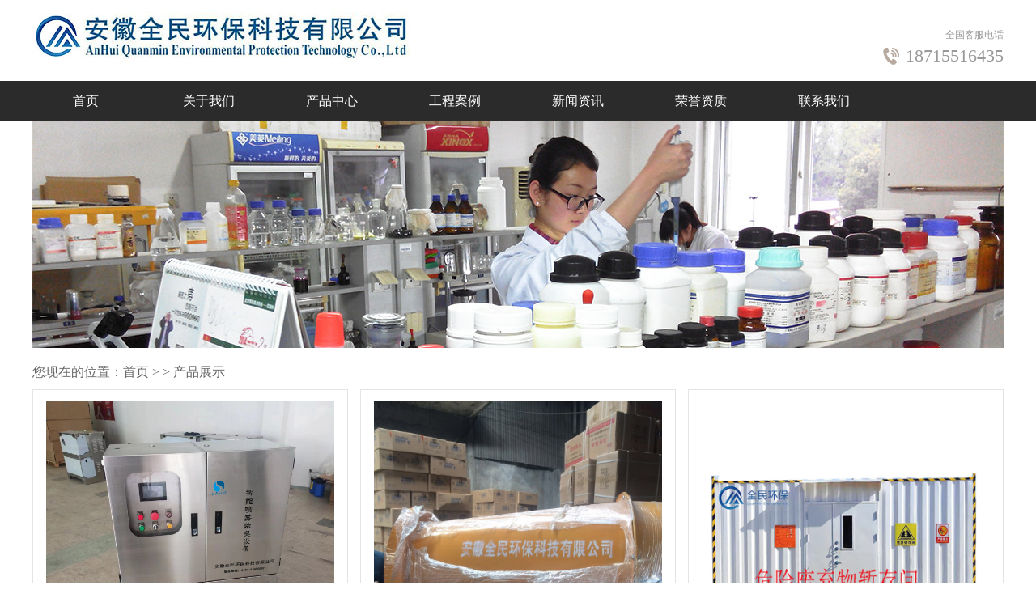

--- FILE ---
content_type: text/html; charset=utf-8
request_url: http://ahqmhb.com/Product.aspx?TypeID=5
body_size: 4090
content:

<!doctype html>
<html>
<head><meta http-equiv="X-UA-Compatible" content="IE=EmulateIE7" /><meta http-equiv="Content-Type" content="text/html; charset=gb2312" /><title>
	环境臭气治理公司_污水处理工程_垃圾中转站除臭厂家_微生物菌种厂家
</title><meta id="description" name="description" content="安徽全民环保为企业提供臭气治理服务，包括垃圾中转站、垃圾焚烧厂、餐厨垃圾厂等异味产生空间除臭业务，提供污水处理化学和生物药剂供应，污水处理工程安装服务。" /><meta id="keywords" name="keywords" content="除臭剂,微生物除臭剂,植物型除臭剂,垃圾中转站除臭,焚烧发电厂除臭,喷淋塔除臭,污水处理菌剂" /><meta charset="utf-8" /><link href="css/style.css" type="text/css" rel="stylesheet" />
    <!--jquery库-->
    <script type="text/javascript" src="js/jquery-1.6.min.js"></script>
    <!--产品展示最终页放大效果-->
    <script type="text/javascript" src="js/jquery.easing.1.3.js"></script>
    <!--banner_02 start-->
    <script src="js/banner_02.js" type="text/javascript"></script>
    <script type="text/javascript">
        $(function () {
            $("#banner_02_con").kinMaxShow();
        });</script>
    <!--滚动、切换插件-->
    <script type="text/javascript" src="js/jQuery.blockUI.js"></script>
    <script type="text/javascript" src="js/jquery.SuperSlide.js"></script>
    <!--banner-->
    <script language="javascript" src="js/jquery.nivo.slider.pack.js"></script>
    <script>
        $(document).ready(function () {
            $('#slider').nivoSlider({
                effect: 'random',
                slices: 15,
                animSpeed: 500,
                pauseTime: 3000,
                directionNav: true,
                controlNav: true,
                keyboardNav: true
            });

        });	
    </script>
    <!--banner--结束>
<!--自定义部分-->
    <script type="text/javascript" src="js/myJs.js"></script>
    <script type="text/javascript" src="js/tab.js"></script>
    
    <link href="css/page.css" rel="stylesheet" type="text/css" />
    <script src="js/Zhishiying.js" type="text/javascript"></script>
    <style type="text/css">
        .img_list_301 ul li
        {
            float: left;
            border: #e4e4e4 solid 1px;
            display: inline;
            margin-bottom: 15px;
            margin-right: 15px;
            width: 150px;
            height: 180px;
            overflow: hidden;
        }
        .NewList
        {
            margin-top: 10px;
        }
    </style>
</head>
<body>
    <form id="form1">
    <!----------------------------->
    
<!--⑧结束-->
<div class="top wapper">
    <div class="logo">
        <a href='http://ahqmhb.com' title='安徽全民环保科技有限公司'><img src='upload/img/20230530100006.jpg' alt='安徽全民环保科技有限公司' /></a></div>
    <div class="tel">
        <strong>全国客服电话</strong> <span>
            18715516435</span>
    </div>
</div>
<div class="menu_bg">
    <div class="menu wapper">
        <ul>
            
            <li ><span><a href="default.aspx"
                title="首页">
                首页</a> </span>
                
            </li>
            
            <li class="menu_down"><span><a href="About.aspx?ClassID=2"
                title="关于我们">
                关于我们</a> </span>
                
                <dl>
                    
                    <dd>
                        <a href="About.aspx?ClassID=2" title="企业简介">
                            企业简介</a>
                    </dd>
                    
                    <dd>
                        <a href="About.aspx?ClassID=15" title="企业文化">
                            企业文化</a>
                    </dd>
                    
                </dl>
                
            </li>
            
            <li class="menu_down"><span><a href="Product.aspx"
                title="产品中心">
                产品中心</a> </span>
                
                <dl>
                    
                    <dd>
                        <a href="Product.aspx?TypeID=8" title="除臭剂">
                            除臭剂</a>
                    </dd>
                    
                    <dd>
                        <a href="Product.aspx?TypeID=7" title="污水处理菌剂">
                            污水处理菌剂</a>
                    </dd>
                    
                    <dd>
                        <a href="Product.aspx?TypeID=6" title="有机腐熟剂">
                            有机腐熟剂</a>
                    </dd>
                    
                    <dd>
                        <a href="Product.aspx?TypeID=4" title="污水处理化学药剂">
                            污水处理化学药剂</a>
                    </dd>
                    
                    <dd>
                        <a href="Product.aspx?TypeID=5" title="环保设备">
                            环保设备</a>
                    </dd>
                    
                </dl>
                
            </li>
            
            <li ><span><a href="News.aspx?ClassID=12"
                title="工程案例">
                工程案例</a> </span>
                
            </li>
            
            <li class="menu_down"><span><a href="News.aspx?ClassID=10"
                title="新闻资讯">
                新闻资讯</a> </span>
                
                <dl>
                    
                    <dd>
                        <a href="News.aspx?ClassID=10" title="公司动态">
                            公司动态</a>
                    </dd>
                    
                    <dd>
                        <a href="News.aspx?ClassID=11" title="行业资讯">
                            行业资讯</a>
                    </dd>
                    
                    <dd>
                        <a href="News.aspx?ClassID=41" title="技术动态">
                            技术动态</a>
                    </dd>
                    
                </dl>
                
            </li>
            
            <li ><span><a href="About.aspx?ClassID=28"
                title="荣誉资质">
                荣誉资质</a> </span>
                
            </li>
            
            <li ><span><a href="Contact.aspx?ClassID=36"
                title="联系我们">
                联系我们</a> </span>
                
            </li>
            
        </ul>
    </div>
</div>
<meta name="viewport" content="width=1220" />
    
<div class="n_banner" style="background: url(/upload/img/20230526101647.jpg) center no-repeat; height: 280px;">
</div>

    <div class="inside wapper">
        <div class="inside_top">
        </div>
        <div class="inside_con">
            <div class="insed_right">
                <div class="title">
                    <strong></strong><span>您现在的位置：<a href="Default.aspx">首页</a> >
                        
                        >
                        产品展示</span></div>
                <div class="clear">
                </div>
                <div class="nr">
                    <!--Content Start-->
                    <div class="NewList img_list_301">
                        <ul>
                            
                                    <li>
                                        <table width="100%" border="0" cellspacing="0" cellpadding="0">
                                            <tr>
                                                <td align="center" class="show_img">
                                                    <a href="ProDetail.aspx?ProId=26" title="高压雾化除臭机"
                                                        target="_blank">
                                                        <img src="/upload/20230522202516868.jpg" alt="高压雾化除臭机" /></a>
                                                </td>
                                            </tr>
                                            <tr>
                                                <td align="center" style="height: 30px; line-height: 30px;" class="show_img_title">
                                                    <a href="ProDetail.aspx?ProId=26" title="高压雾化除臭机"
                                                        target="_blank">
                                                        高压雾化除臭机
                                                    </a>
                                                </td>
                                            </tr>
                                        </table>
                                    </li>
                                
                                    <li>
                                        <table width="100%" border="0" cellspacing="0" cellpadding="0">
                                            <tr>
                                                <td align="center" class="show_img">
                                                    <a href="ProDetail.aspx?ProId=25" title="雾化风炮炮筒"
                                                        target="_blank">
                                                        <img src="/upload/20230522202842.jpg" alt="雾化风炮炮筒" /></a>
                                                </td>
                                            </tr>
                                            <tr>
                                                <td align="center" style="height: 30px; line-height: 30px;" class="show_img_title">
                                                    <a href="ProDetail.aspx?ProId=25" title="雾化风炮炮筒"
                                                        target="_blank">
                                                        雾化风炮炮筒
                                                    </a>
                                                </td>
                                            </tr>
                                        </table>
                                    </li>
                                
                                    <li>
                                        <table width="100%" border="0" cellspacing="0" cellpadding="0">
                                            <tr>
                                                <td align="center" class="show_img">
                                                    <a href="ProDetail.aspx?ProId=28" title="危废暂存间"
                                                        target="_blank">
                                                        <img src="/upload/20231110161556.jpg" alt="危废暂存间" /></a>
                                                </td>
                                            </tr>
                                            <tr>
                                                <td align="center" style="height: 30px; line-height: 30px;" class="show_img_title">
                                                    <a href="ProDetail.aspx?ProId=28" title="危废暂存间"
                                                        target="_blank">
                                                        危废暂存间
                                                    </a>
                                                </td>
                                            </tr>
                                        </table>
                                    </li>
                                
                        </ul>
                        <div class="clear">
                        </div>
                        <div class="page_box" style="width: 100%; padding-top: 5px; padding-bottom: 8px;">
                            
                        </div>
                    </div>
                    <!--Content End-->
                </div>
            </div>
            <div class="clear">
            </div>
        </div>
    </div>
    
<!------------------------------------------------------------->
<style>
	.erm{ position:absolute; bottom:0; right:0; width:130px; height:130px;}
</style>
<div class="fotter_bg">
    <div class="fotter wapper">
        <div class="f1">
            <div class="f1_left" style="position:relative">
                <ul>
                    <li>客服热线：（周一至周五 9:00-18:00）</li>
                    <li><span>
                        电话：18715516435&nbsp;&nbsp;</span></li>
                    <li>
                        手机：18715516435&nbsp;&nbsp;</li>
                    <li>
                        业务QQ：290590686&nbsp;&nbsp;</a></li>
                    <li>
                        Email：3348506570@qq.com&nbsp;&nbsp;</li>
                </ul>
                <div class="erm">
                	<img src="upload/img/20230531142318.jpg" alt="二维码" />
                </div>
            </div>
            <div class="f1_right">
                <ul>
                    
                    <li ><span><a href="default.aspx"
                        title="首页">
                        首页</a> </span></li>
                    
                    <li class="menu_down"><span><a href="About.aspx?ClassID=2"
                        title="关于我们">
                        关于我们</a> </span></li>
                    
                    <li class="menu_down"><span><a href="Product.aspx"
                        title="产品中心">
                        产品中心</a> </span></li>
                    
                    <li ><span><a href="News.aspx?ClassID=12"
                        title="工程案例">
                        工程案例</a> </span></li>
                    
                    <li class="menu_down"><span><a href="News.aspx?ClassID=10"
                        title="新闻资讯">
                        新闻资讯</a> </span></li>
                    
                    <li ><span><a href="About.aspx?ClassID=28"
                        title="荣誉资质">
                        荣誉资质</a> </span></li>
                    
                    <li ><span><a href="Contact.aspx?ClassID=36"
                        title="联系我们">
                        联系我们</a> </span></li>
                    
                </ul>
            </div>
            <div class="clear">
            </div>
        </div>
        <div class="f2">
            <ul>
                <li><span style="font-family: Arial, Helvetica, sans-serif;">Copyright&nbsp;&nbsp;&copy;&nbsp;&nbsp;2019-<script
                    type="text/javascript">                                                                                                                             var myDate = new Date(); document.write(myDate.getFullYear());</script>
                </span>&nbsp;安徽全民环保科技有限公司&nbsp;&nbsp;&nbsp;All Rights Reserved.
                    
                    <a href="sitemap.xml" target="_blank">网站地图</a>
                    技术支持：<a href="http://www.400301.com/" title="腾云网" target="_blank">腾云网</a>
                    
                </li>
            </ul>
        </div>
        <div class="clear">
        </div>
    </div>
</div>

    </form>
</body>
</html>


--- FILE ---
content_type: text/css
request_url: http://ahqmhb.com/css/style.css
body_size: 2897
content:
/*common start*/
body,div,ul,li,a,img,p,dl,dt,dd,h1,h2,h3,h4,span,strong,input{ margin:0; padding:0;list-style:none;text-decoration:none;border:0; list-style:none;}
body{font-size:12px;font-family:''; color:#666;}
a{color:#666;}
a:hover{color:#f60; text-decoration:none;}
p{line-height:1.8em; padding:5px 0;}
.clear{ margin:0; padding:0; font-size:0; clear:both; }
.wapper{ width:1200px; margin:0 auto;}




/*top start*/
.top{ height:100px;}
.top .logo{float:left;text-align:center;}
.top .tel{float:right;color:#999;line-height:26px;padding-top:30px;text-align:right;}
.top .tel strong{font-size:12px;font-weight:normal;}
.top .tel span{display:block;background:url(../images/tel.png) left center no-repeat;font-size:22px;padding-left:30px;}

.menu_bg{height:50px; position:relative; z-index:8;background:#2b2b2b;}
.menu{height:50px;line-height:50px;}
.menu a{ font-size:16px;color:#fff;display:block;text-align:center;}
/*.menu a:hover{ background:#f13a3a;color:#fff;}*/
a.menu_hover{ background:#f13a3a;color:#fff;}
.menu ul li{ float:left; position:relative;width:132px;margin-right:20px;}
.menu ul li dl{ background:#f13a3a; width:100%; position:absolute; left:0px; top:50px; box-shadow:2px 2px 5px rgba(0,0,0,0.2); padding:10px 0;display:none; }
.menu ul li dl dd{ line-height:30px;border-bottom:#ddd dotted 1px; margin:0 10px; }
.menu ul li dl dd a{ font-size:14px; color:#fff; display:block; padding:0; text-align:center;}
.menu ul li dl dd a:hover{ color:#fff;background:#F00;}

.con1{margin-top:30px;}
/*banner_01*/
.banner_01{ width:810px;height:447px; overflow:hidden; position:relative; z-index:1; float:left; }
.banner_01 ul {height:447px;position:absolute;}
.banner_01 ul li {width:810px; height:447px;float:left;overflow:hidden; position:relative; background:#ccc;}
.banner_01 ul li img{ width:810px; height:447px;}
.banner_01 .btnBg { width:810px;height:20px;position:absolute; left:0; bottom:0; background:#000;}
.banner_01 .btn {width:810px; position:absolute; height:10px; padding:5px 10px; right:0; bottom:3px; text-align:right;}
.banner_01 .btn span {display:inline-block; _display:inline; _zoom:1; width:25px; height:10px; _font-size:0; margin-left:5px; cursor:pointer; background:#fff;}
.banner_01 .btn span.on {background:#fff;}
.banner_01 .preNext {top:173px;width:45px; height:100px;  position:absolute; background:url(../images/sprite.png) no-repeat 0 0; cursor:pointer;}
.banner_01 .pre {left:0;}
.banner_01 .next {right:0; background-position:right top;}

.c1_r{float:right;margin-left:20px;width:358px;}
.c1_r ul{ border-top:1px solid #ccc; border-left:1px solid #ccc;}
.c1_r ul li{ float:left; border:1px solid #ccc; border-top:none; border-left:none; padding:10px; width:98px; height:98px; text-align:center;}
.c1_r ul li  img{ width:75px; height:60px;}
.c1_r ul li span{ display:block; text-align:center; font-size:14px; line-height:25px;}
.c1_r dl{display:inline-block; overflow:hidden;padding-top:20px;height: 85px;}
.c1_r dl dt{float:left;width:135px; height:85px;margin-right:10px;}
.c1_r dl dt img{display:block;width: 135px;height: 85px;}
.c1_r dl dd{ width:213px;float:right;display:block;}
.c1_r dl dd strong{ display:block;font-weight: normal; font-size:14px;height:30px;line-height:30px;}
.c1_r dl dd strong a{color:#F00;}
.c1_r dl dd strong a:hover{color:#F60;}
.c1_r dl dd span{ display:block;color:#999;font-size:12px; line-height:20px;}

.con2{margin-top:10px;}
.c2_l{width:447px;float:left;}
.c2_l h2{color:#ff0000;font-size:20px;font-weight:normal;height:90px;line-height:90px;}
.c2_l img{width:447px;height:154px;}
.c2_l h3{font-size:18px;font-weight:normal;height:24px;line-height:24px;padding-top:20px;}
.c2_l h3 a{color:#333;}
.c2_l h3 a:hover{color:#C00;}
.c2_l span{display:block;line-height:30px;font-size:14px;padding-top:20px;color:#999;}

.c2_m{width:335px;float:left; margin:0px 30px;}
.c2_m h2{color:#ff0000;font-size:20px;font-weight:normal;height:90px;line-height:90px;}
.c2_mid_pic{ position:relative; width:335px; height:407px;}
.c2_mid_pic img{display: block;width: 335px; height: 407px; }
.c2_mid_pic span{ position:absolute; bottom:0px; width:100%; display:block; height:40px; line-height:40px;background:url(../images/bg.png) left repeat-x;color:#fff;font-size:14px;text-align:center;}


.c2_r{width:358px;float:left;}
.c2_r h2{color:#ff0000;font-size:20px;height:90px;line-height:90px;font-weight:normal;}
.c2_r img{width:358px;height:153px;}
.c2_r ul{margin-top:20px;}
.c2_r ul li{height:40px;line-height:40px;font-size:14px;}
.c2_r ul li a:hover{color:#C00;}
.c2_r ul li a strong{float:left;font-weight:normal;}
.c2_r ul li a span{float:right;}

.con3{background:url(../images/c3.jpg) left center no-repeat;margin-top:60px;height:210px;}
.con3 .biaoti{line-height:45px;padding:60px 0px;text-align:center;display:block;color:#fff;}
.con3 .biaoti strong{font-size:40px;}
.con3 .biaoti h2{font-size:20px;font-weight: normal;}

.con4{margin-top:60px;}

.c4_l{ width: 800px; float: left; margin-top:20px;margin-right:10px;}
/*slideTxtBox_01*/

.TxtBox .hd{ height:44px; overflow: hidden;}
.TxtBox .hd ul li{ width:120px; float: left; text-align: center; background:#CCC;margin-right:20px}
.TxtBox .hd ul li a{ display: inline-block; width: 100%; height:44px;line-height: 44px; font-size:16px; color: #666;}
.TxtBox .hd ul li.on{ background: #f13a3a;cursor:pointer;color: #fff; } 
.TxtBox .hd ul li.on a{ color:#fff;}
.c4_l .cpshow{overflow: hidden; margin-top: 25px;}
.c4_l .cpshow dl{ border-bottom:#CCC 1px dashed;margin-bottom: 30px;padding-bottom: 30px; height:80px;}
.c4_l .cpshow dl dt{ float:left;display:block;}
.c4_l .cpshow dl dt strong{display:block;font-size:30px;font-weight:normal;color:#333;}
.c4_l .cpshow dl dt span{display:block;font-size:15px;}
.c4_l .cpshow dl dd {float:right; width:700px;}
.c4_l .cpshow dl dd strong{display:block;font-size:16px;font-weight:normal;height:40px;line-height:40px;}
.c4_l .cpshow dl dd strong a{color:#333;}
.c4_l .cpshow dl dd strong a:hover{color:#C33;}
.c4_l .cpshow dl dd span{display:block;font-size:14px;}
.c4_r{width:362px;float:right;}
.c4_r h2{color:#ff0000;font-size:20px;font-weight:normal;height:90px;line-height:90px;}
.c4_r ul li{ position:relative;margin-bottom:20px;width: 362px; height: 320px;}
.c4_r ul li img{display: block;width: 362px; height: 320px; }
.c4_r ul li span{ position:absolute; bottom:0px; width:100%; display:block; height:40px; line-height:40px; background:url(../images/bg.png) left repeat-x; color:#fff;font-size:14px;text-align:center;}


.fotter_bg{background-color: #292929;}
.f1{ padding:30px 0px;}
.f1 .f1_left{ float:left;}
.f1 .f1_left ul li{color:#999; padding:10px 0px; font-size:16px;}
.f1 .f1_left ul li span{line-height:45px;font-size:36px;}
.f1 .f1_right{ float:left; margin-left:100px; width:226px;}
.f1 .f1_right ul{ width:335px;}
.f1 .f1_right ul li{ width:113px; font-size:16px;height:60px;line-height:60px;color:#999; float:left;}
.f1 .dianji{background:#F00;color:#FFF;font-size:14px;padding:5px 10px;}
.f2{height:40px;line-height:40px; text-align:left;}
/*Add------------------------------------------------------------------------------*/
/*inside.html*/
/*.inside_top{border-top:#F00 3px solid;margin-top:60px;}*/
.inside_con{padding:20px 0px;font-size:16px;}

.inside_news{margin-bottom:30px;}
.inside_news dl{padding-top:70px; height:282px;}
.inside_news dl dt{width:455px;float:left;}
.inside_news dl dt img{display:block;width:455px;height:282px;}
.inside_news dl dd{width:665px;float:right;margin-left:50px;}
.inside_news dl dd strong{display:block;font-size:24px;color:#999;font-weight:normal;height:80px;line-height:80px;}
.inside_news dl dd span{display:block;font-size:14px;color:#999;line-height:24px;}
.inside_news dl dd a{display: inline-block;padding:10px 40px;background:#F00;color:#FFF;font-size:16px;margin-top:24px;}

/*content end*/




/*contact*/
.contact h2{ height:36px; line-height:36px; padding-left:20px; color:#fff; background:#999;}
.contact{ margin-top:15px; }
.contact ul{ padding:10px 10px; border:#e4e4e4 solid 1px;}
.contact ul li{ line-height:20px; padding:3px 0;}

/*proShow*/
.product_show ul li{ width:130px;line-height:20px;}
.product_show ul li{ float:left; margin:15px 20px 0; border:#e4e4e4 solid 1px; display:inline;}
.pro img{max-width:120px; max-height: 90px; width: expression(this.width >120 && this.height < this.width ? 120: true); height: expression(this.height > 90 ? 90: true);}
.hover2{ background:#f4f4f4;}

/*product_list*/
.side_product { margin-top:15px;}
.side_product h2{ height:36px; line-height:36px; padding-left:20px; color:#fff; background:#999;}
.side_product ul{ padding:10px 10px; border:#e4e4e4 solid 1px; }
.side_product ul li{line-height:24px;}
.side_product ul li a{ padding-left:30px; display:block; border-bottom:#e4e4e4 dashed 1px;background: url(../images/side_menu_bg.gif) 10px 8px no-repeat;}
.side_product ul li dl dd a{ display:inline; border:none; background:none;}





--- FILE ---
content_type: application/javascript
request_url: http://ahqmhb.com/js/tab.js
body_size: 808
content:
var timoutid;
$(document).ready(function(){
	//找到所有的标签
	/*
	$("li").mouseover(function(){
		//将原来显示的内容区域进行隐藏
		$("div.contentin").hide();
		//当前标签所对应的内容区域显示出来
		});
	*/
	$("#tabfirst li").each(function(index){
		//每一个包装li的jquery对象都会执行function中的代码
		//index是当前执行这个function代码的li对应在所有li组成的数组中的索引值
		//有了index的值之后，就可以找到当前标签对应的内容区域
		$(this).mouseover(function(){	
			var liNode = $(this);
			timoutid = setTimeout(function(){
				//将原来显示的内容区域进行隐藏
				$("div.contentin").removeClass("contentin");
				//对有tabin的class定义的li清除tabin的class
				$("#tabfirst li.tabin").removeClass("tabin");
				//当前标签所对应的内容区域显示出来
				//$("div").eq(index).addClass("contentin");
				$("div.contentfirst:eq(" + index + ")").addClass("contentin");
				liNode.addClass("tabin");	
			},300);			
		}).mouseout(function(){
			clearTimeout(timoutid);	
		});
	});
});
